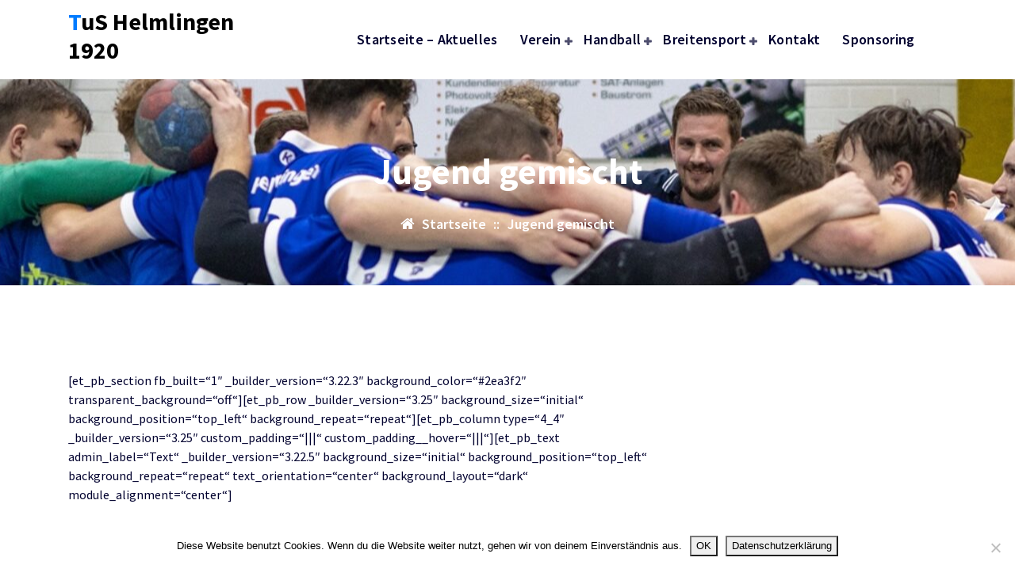

--- FILE ---
content_type: text/html; charset=UTF-8
request_url: https://tus-helmlingen.org/?page_id=6272
body_size: 7805
content:
<!DOCTYPE html>
<html lang="de">
	<head>
		<meta charset="UTF-8">
		<meta name="viewport" content="width=device-width, initial-scale=1.0" >

		<link rel="profile" href="https://gmpg.org/xfn/11">

		<title>Jugend gemischt &#8211; TuS Helmlingen 1920</title>
<meta name='robots' content='max-image-preview:large' />
	<style>img:is([sizes="auto" i], [sizes^="auto," i]) { contain-intrinsic-size: 3000px 1500px }</style>
	<link rel="alternate" type="application/rss+xml" title="TuS Helmlingen 1920 &raquo; Feed" href="https://tus-helmlingen.org/?feed=rss2" />
<link rel="alternate" type="application/rss+xml" title="TuS Helmlingen 1920 &raquo; Kommentar-Feed" href="https://tus-helmlingen.org/?feed=comments-rss2" />
<script type="text/javascript">
/* <![CDATA[ */
window._wpemojiSettings = {"baseUrl":"https:\/\/s.w.org\/images\/core\/emoji\/16.0.1\/72x72\/","ext":".png","svgUrl":"https:\/\/s.w.org\/images\/core\/emoji\/16.0.1\/svg\/","svgExt":".svg","source":{"concatemoji":"https:\/\/tus-helmlingen.org\/wp-includes\/js\/wp-emoji-release.min.js?ver=6.8.3"}};
/*! This file is auto-generated */
!function(s,n){var o,i,e;function c(e){try{var t={supportTests:e,timestamp:(new Date).valueOf()};sessionStorage.setItem(o,JSON.stringify(t))}catch(e){}}function p(e,t,n){e.clearRect(0,0,e.canvas.width,e.canvas.height),e.fillText(t,0,0);var t=new Uint32Array(e.getImageData(0,0,e.canvas.width,e.canvas.height).data),a=(e.clearRect(0,0,e.canvas.width,e.canvas.height),e.fillText(n,0,0),new Uint32Array(e.getImageData(0,0,e.canvas.width,e.canvas.height).data));return t.every(function(e,t){return e===a[t]})}function u(e,t){e.clearRect(0,0,e.canvas.width,e.canvas.height),e.fillText(t,0,0);for(var n=e.getImageData(16,16,1,1),a=0;a<n.data.length;a++)if(0!==n.data[a])return!1;return!0}function f(e,t,n,a){switch(t){case"flag":return n(e,"\ud83c\udff3\ufe0f\u200d\u26a7\ufe0f","\ud83c\udff3\ufe0f\u200b\u26a7\ufe0f")?!1:!n(e,"\ud83c\udde8\ud83c\uddf6","\ud83c\udde8\u200b\ud83c\uddf6")&&!n(e,"\ud83c\udff4\udb40\udc67\udb40\udc62\udb40\udc65\udb40\udc6e\udb40\udc67\udb40\udc7f","\ud83c\udff4\u200b\udb40\udc67\u200b\udb40\udc62\u200b\udb40\udc65\u200b\udb40\udc6e\u200b\udb40\udc67\u200b\udb40\udc7f");case"emoji":return!a(e,"\ud83e\udedf")}return!1}function g(e,t,n,a){var r="undefined"!=typeof WorkerGlobalScope&&self instanceof WorkerGlobalScope?new OffscreenCanvas(300,150):s.createElement("canvas"),o=r.getContext("2d",{willReadFrequently:!0}),i=(o.textBaseline="top",o.font="600 32px Arial",{});return e.forEach(function(e){i[e]=t(o,e,n,a)}),i}function t(e){var t=s.createElement("script");t.src=e,t.defer=!0,s.head.appendChild(t)}"undefined"!=typeof Promise&&(o="wpEmojiSettingsSupports",i=["flag","emoji"],n.supports={everything:!0,everythingExceptFlag:!0},e=new Promise(function(e){s.addEventListener("DOMContentLoaded",e,{once:!0})}),new Promise(function(t){var n=function(){try{var e=JSON.parse(sessionStorage.getItem(o));if("object"==typeof e&&"number"==typeof e.timestamp&&(new Date).valueOf()<e.timestamp+604800&&"object"==typeof e.supportTests)return e.supportTests}catch(e){}return null}();if(!n){if("undefined"!=typeof Worker&&"undefined"!=typeof OffscreenCanvas&&"undefined"!=typeof URL&&URL.createObjectURL&&"undefined"!=typeof Blob)try{var e="postMessage("+g.toString()+"("+[JSON.stringify(i),f.toString(),p.toString(),u.toString()].join(",")+"));",a=new Blob([e],{type:"text/javascript"}),r=new Worker(URL.createObjectURL(a),{name:"wpTestEmojiSupports"});return void(r.onmessage=function(e){c(n=e.data),r.terminate(),t(n)})}catch(e){}c(n=g(i,f,p,u))}t(n)}).then(function(e){for(var t in e)n.supports[t]=e[t],n.supports.everything=n.supports.everything&&n.supports[t],"flag"!==t&&(n.supports.everythingExceptFlag=n.supports.everythingExceptFlag&&n.supports[t]);n.supports.everythingExceptFlag=n.supports.everythingExceptFlag&&!n.supports.flag,n.DOMReady=!1,n.readyCallback=function(){n.DOMReady=!0}}).then(function(){return e}).then(function(){var e;n.supports.everything||(n.readyCallback(),(e=n.source||{}).concatemoji?t(e.concatemoji):e.wpemoji&&e.twemoji&&(t(e.twemoji),t(e.wpemoji)))}))}((window,document),window._wpemojiSettings);
/* ]]> */
</script>
<style id='wp-emoji-styles-inline-css' type='text/css'>

	img.wp-smiley, img.emoji {
		display: inline !important;
		border: none !important;
		box-shadow: none !important;
		height: 1em !important;
		width: 1em !important;
		margin: 0 0.07em !important;
		vertical-align: -0.1em !important;
		background: none !important;
		padding: 0 !important;
	}
</style>
<link rel='stylesheet' id='wp-block-library-css' href='https://tus-helmlingen.org/wp-includes/css/dist/block-library/style.min.css?ver=6.8.3' type='text/css' media='all' />
<style id='classic-theme-styles-inline-css' type='text/css'>
/*! This file is auto-generated */
.wp-block-button__link{color:#fff;background-color:#32373c;border-radius:9999px;box-shadow:none;text-decoration:none;padding:calc(.667em + 2px) calc(1.333em + 2px);font-size:1.125em}.wp-block-file__button{background:#32373c;color:#fff;text-decoration:none}
</style>
<link rel='stylesheet' id='twentig-blocks-css' href='https://tus-helmlingen.org/wp-content/plugins/twentig/dist/style-index.css?ver=0078103f825eb552f6f7' type='text/css' media='all' />
<style id='twentig-blocks-inline-css' type='text/css'>
@media (width < 768px) { .tw-sm-hidden { display: none !important; }}@media (768px <= width < 1024px) { .tw-md-hidden { display: none !important; }}@media (width >= 1024px) { .tw-lg-hidden { display: none !important; }}
.tw-mt-0{margin-top:0px!important;}.tw-mb-0{margin-bottom:0px!important;}.tw-mt-1{margin-top:5px!important;}.tw-mb-1{margin-bottom:5px!important;}.tw-mt-2{margin-top:10px!important;}.tw-mb-2{margin-bottom:10px!important;}.tw-mt-3{margin-top:15px!important;}.tw-mb-3{margin-bottom:15px!important;}.tw-mt-4{margin-top:20px!important;}.tw-mb-4{margin-bottom:20px!important;}.tw-mt-5{margin-top:30px!important;}.tw-mb-5{margin-bottom:30px!important;}.tw-mt-6{margin-top:40px!important;}.tw-mb-6{margin-bottom:40px!important;}.tw-mt-7{margin-top:50px!important;}.tw-mb-7{margin-bottom:50px!important;}.tw-mt-8{margin-top:60px!important;}.tw-mb-8{margin-bottom:60px!important;}.tw-mt-9{margin-top:80px!important;}.tw-mb-9{margin-bottom:80px!important;}.tw-mt-10{margin-top:100px!important;}.tw-mb-10{margin-bottom:100px!important;}.tw-mt-auto{margin-top:auto!important;}.tw-mb-auto{margin-bottom:auto!important;}
</style>
<style id='global-styles-inline-css' type='text/css'>
:root{--wp--preset--aspect-ratio--square: 1;--wp--preset--aspect-ratio--4-3: 4/3;--wp--preset--aspect-ratio--3-4: 3/4;--wp--preset--aspect-ratio--3-2: 3/2;--wp--preset--aspect-ratio--2-3: 2/3;--wp--preset--aspect-ratio--16-9: 16/9;--wp--preset--aspect-ratio--9-16: 9/16;--wp--preset--color--black: #000000;--wp--preset--color--cyan-bluish-gray: #abb8c3;--wp--preset--color--white: #ffffff;--wp--preset--color--pale-pink: #f78da7;--wp--preset--color--vivid-red: #cf2e2e;--wp--preset--color--luminous-vivid-orange: #ff6900;--wp--preset--color--luminous-vivid-amber: #fcb900;--wp--preset--color--light-green-cyan: #7bdcb5;--wp--preset--color--vivid-green-cyan: #00d084;--wp--preset--color--pale-cyan-blue: #8ed1fc;--wp--preset--color--vivid-cyan-blue: #0693e3;--wp--preset--color--vivid-purple: #9b51e0;--wp--preset--gradient--vivid-cyan-blue-to-vivid-purple: linear-gradient(135deg,rgba(6,147,227,1) 0%,rgb(155,81,224) 100%);--wp--preset--gradient--light-green-cyan-to-vivid-green-cyan: linear-gradient(135deg,rgb(122,220,180) 0%,rgb(0,208,130) 100%);--wp--preset--gradient--luminous-vivid-amber-to-luminous-vivid-orange: linear-gradient(135deg,rgba(252,185,0,1) 0%,rgba(255,105,0,1) 100%);--wp--preset--gradient--luminous-vivid-orange-to-vivid-red: linear-gradient(135deg,rgba(255,105,0,1) 0%,rgb(207,46,46) 100%);--wp--preset--gradient--very-light-gray-to-cyan-bluish-gray: linear-gradient(135deg,rgb(238,238,238) 0%,rgb(169,184,195) 100%);--wp--preset--gradient--cool-to-warm-spectrum: linear-gradient(135deg,rgb(74,234,220) 0%,rgb(151,120,209) 20%,rgb(207,42,186) 40%,rgb(238,44,130) 60%,rgb(251,105,98) 80%,rgb(254,248,76) 100%);--wp--preset--gradient--blush-light-purple: linear-gradient(135deg,rgb(255,206,236) 0%,rgb(152,150,240) 100%);--wp--preset--gradient--blush-bordeaux: linear-gradient(135deg,rgb(254,205,165) 0%,rgb(254,45,45) 50%,rgb(107,0,62) 100%);--wp--preset--gradient--luminous-dusk: linear-gradient(135deg,rgb(255,203,112) 0%,rgb(199,81,192) 50%,rgb(65,88,208) 100%);--wp--preset--gradient--pale-ocean: linear-gradient(135deg,rgb(255,245,203) 0%,rgb(182,227,212) 50%,rgb(51,167,181) 100%);--wp--preset--gradient--electric-grass: linear-gradient(135deg,rgb(202,248,128) 0%,rgb(113,206,126) 100%);--wp--preset--gradient--midnight: linear-gradient(135deg,rgb(2,3,129) 0%,rgb(40,116,252) 100%);--wp--preset--font-size--small: 13px;--wp--preset--font-size--medium: 20px;--wp--preset--font-size--large: 36px;--wp--preset--font-size--x-large: 42px;--wp--preset--spacing--20: 0.44rem;--wp--preset--spacing--30: 0.67rem;--wp--preset--spacing--40: 1rem;--wp--preset--spacing--50: 1.5rem;--wp--preset--spacing--60: 2.25rem;--wp--preset--spacing--70: 3.38rem;--wp--preset--spacing--80: 5.06rem;--wp--preset--shadow--natural: 6px 6px 9px rgba(0, 0, 0, 0.2);--wp--preset--shadow--deep: 12px 12px 50px rgba(0, 0, 0, 0.4);--wp--preset--shadow--sharp: 6px 6px 0px rgba(0, 0, 0, 0.2);--wp--preset--shadow--outlined: 6px 6px 0px -3px rgba(255, 255, 255, 1), 6px 6px rgba(0, 0, 0, 1);--wp--preset--shadow--crisp: 6px 6px 0px rgba(0, 0, 0, 1);}:where(.is-layout-flex){gap: 0.5em;}:where(.is-layout-grid){gap: 0.5em;}body .is-layout-flex{display: flex;}.is-layout-flex{flex-wrap: wrap;align-items: center;}.is-layout-flex > :is(*, div){margin: 0;}body .is-layout-grid{display: grid;}.is-layout-grid > :is(*, div){margin: 0;}:where(.wp-block-columns.is-layout-flex){gap: var(--wp--style--columns-gap-default,2em);}:where(.wp-block-columns.is-layout-grid){gap: var(--wp--style--columns-gap-default,2em);}:where(.wp-block-post-template.is-layout-flex){gap: 1.25em;}:where(.wp-block-post-template.is-layout-grid){gap: 1.25em;}.has-black-color{color: var(--wp--preset--color--black) !important;}.has-cyan-bluish-gray-color{color: var(--wp--preset--color--cyan-bluish-gray) !important;}.has-white-color{color: var(--wp--preset--color--white) !important;}.has-pale-pink-color{color: var(--wp--preset--color--pale-pink) !important;}.has-vivid-red-color{color: var(--wp--preset--color--vivid-red) !important;}.has-luminous-vivid-orange-color{color: var(--wp--preset--color--luminous-vivid-orange) !important;}.has-luminous-vivid-amber-color{color: var(--wp--preset--color--luminous-vivid-amber) !important;}.has-light-green-cyan-color{color: var(--wp--preset--color--light-green-cyan) !important;}.has-vivid-green-cyan-color{color: var(--wp--preset--color--vivid-green-cyan) !important;}.has-pale-cyan-blue-color{color: var(--wp--preset--color--pale-cyan-blue) !important;}.has-vivid-cyan-blue-color{color: var(--wp--preset--color--vivid-cyan-blue) !important;}.has-vivid-purple-color{color: var(--wp--preset--color--vivid-purple) !important;}.has-black-background-color{background-color: var(--wp--preset--color--black) !important;}.has-cyan-bluish-gray-background-color{background-color: var(--wp--preset--color--cyan-bluish-gray) !important;}.has-white-background-color{background-color: var(--wp--preset--color--white) !important;}.has-pale-pink-background-color{background-color: var(--wp--preset--color--pale-pink) !important;}.has-vivid-red-background-color{background-color: var(--wp--preset--color--vivid-red) !important;}.has-luminous-vivid-orange-background-color{background-color: var(--wp--preset--color--luminous-vivid-orange) !important;}.has-luminous-vivid-amber-background-color{background-color: var(--wp--preset--color--luminous-vivid-amber) !important;}.has-light-green-cyan-background-color{background-color: var(--wp--preset--color--light-green-cyan) !important;}.has-vivid-green-cyan-background-color{background-color: var(--wp--preset--color--vivid-green-cyan) !important;}.has-pale-cyan-blue-background-color{background-color: var(--wp--preset--color--pale-cyan-blue) !important;}.has-vivid-cyan-blue-background-color{background-color: var(--wp--preset--color--vivid-cyan-blue) !important;}.has-vivid-purple-background-color{background-color: var(--wp--preset--color--vivid-purple) !important;}.has-black-border-color{border-color: var(--wp--preset--color--black) !important;}.has-cyan-bluish-gray-border-color{border-color: var(--wp--preset--color--cyan-bluish-gray) !important;}.has-white-border-color{border-color: var(--wp--preset--color--white) !important;}.has-pale-pink-border-color{border-color: var(--wp--preset--color--pale-pink) !important;}.has-vivid-red-border-color{border-color: var(--wp--preset--color--vivid-red) !important;}.has-luminous-vivid-orange-border-color{border-color: var(--wp--preset--color--luminous-vivid-orange) !important;}.has-luminous-vivid-amber-border-color{border-color: var(--wp--preset--color--luminous-vivid-amber) !important;}.has-light-green-cyan-border-color{border-color: var(--wp--preset--color--light-green-cyan) !important;}.has-vivid-green-cyan-border-color{border-color: var(--wp--preset--color--vivid-green-cyan) !important;}.has-pale-cyan-blue-border-color{border-color: var(--wp--preset--color--pale-cyan-blue) !important;}.has-vivid-cyan-blue-border-color{border-color: var(--wp--preset--color--vivid-cyan-blue) !important;}.has-vivid-purple-border-color{border-color: var(--wp--preset--color--vivid-purple) !important;}.has-vivid-cyan-blue-to-vivid-purple-gradient-background{background: var(--wp--preset--gradient--vivid-cyan-blue-to-vivid-purple) !important;}.has-light-green-cyan-to-vivid-green-cyan-gradient-background{background: var(--wp--preset--gradient--light-green-cyan-to-vivid-green-cyan) !important;}.has-luminous-vivid-amber-to-luminous-vivid-orange-gradient-background{background: var(--wp--preset--gradient--luminous-vivid-amber-to-luminous-vivid-orange) !important;}.has-luminous-vivid-orange-to-vivid-red-gradient-background{background: var(--wp--preset--gradient--luminous-vivid-orange-to-vivid-red) !important;}.has-very-light-gray-to-cyan-bluish-gray-gradient-background{background: var(--wp--preset--gradient--very-light-gray-to-cyan-bluish-gray) !important;}.has-cool-to-warm-spectrum-gradient-background{background: var(--wp--preset--gradient--cool-to-warm-spectrum) !important;}.has-blush-light-purple-gradient-background{background: var(--wp--preset--gradient--blush-light-purple) !important;}.has-blush-bordeaux-gradient-background{background: var(--wp--preset--gradient--blush-bordeaux) !important;}.has-luminous-dusk-gradient-background{background: var(--wp--preset--gradient--luminous-dusk) !important;}.has-pale-ocean-gradient-background{background: var(--wp--preset--gradient--pale-ocean) !important;}.has-electric-grass-gradient-background{background: var(--wp--preset--gradient--electric-grass) !important;}.has-midnight-gradient-background{background: var(--wp--preset--gradient--midnight) !important;}.has-small-font-size{font-size: var(--wp--preset--font-size--small) !important;}.has-medium-font-size{font-size: var(--wp--preset--font-size--medium) !important;}.has-large-font-size{font-size: var(--wp--preset--font-size--large) !important;}.has-x-large-font-size{font-size: var(--wp--preset--font-size--x-large) !important;}
:where(.wp-block-post-template.is-layout-flex){gap: 1.25em;}:where(.wp-block-post-template.is-layout-grid){gap: 1.25em;}
:where(.wp-block-columns.is-layout-flex){gap: 2em;}:where(.wp-block-columns.is-layout-grid){gap: 2em;}
:root :where(.wp-block-pullquote){font-size: 1.5em;line-height: 1.6;}
</style>
<link rel='stylesheet' id='cookie-notice-front-css' href='https://tus-helmlingen.org/wp-content/plugins/cookie-notice/css/front.min.css?ver=2.5.10' type='text/css' media='all' />
<link rel='stylesheet' id='osm-map-css-css' href='https://tus-helmlingen.org/wp-content/plugins/osm/css/osm_map.css?ver=6.8.3' type='text/css' media='all' />
<link rel='stylesheet' id='osm-ol3-css-css' href='https://tus-helmlingen.org/wp-content/plugins/osm/js/OL/7.1.0/ol.css?ver=6.8.3' type='text/css' media='all' />
<link rel='stylesheet' id='osm-ol3-ext-css-css' href='https://tus-helmlingen.org/wp-content/plugins/osm/css/osm_map_v3.css?ver=6.8.3' type='text/css' media='all' />
<link rel='stylesheet' id='bootstrap-min-css' href='https://tus-helmlingen.org/wp-content/themes/flixita/assets/css/bootstrap.min.css?ver=6.8.3' type='text/css' media='all' />
<link rel='stylesheet' id='owl-carousel-min-css' href='https://tus-helmlingen.org/wp-content/themes/flixita/assets/css/owl.carousel.min.css?ver=6.8.3' type='text/css' media='all' />
<link rel='stylesheet' id='font-awesome-css' href='https://tus-helmlingen.org/wp-content/themes/flixita/assets/css/fonts/font-awesome/css/font-awesome.min.css?ver=6.8.3' type='text/css' media='all' />
<link rel='stylesheet' id='animate-css' href='https://tus-helmlingen.org/wp-content/themes/flixita/assets/css/animate.min.css?ver=6.8.3' type='text/css' media='all' />
<link rel='stylesheet' id='flixita-main-css' href='https://tus-helmlingen.org/wp-content/themes/flixita/assets/css/main.css?ver=6.8.3' type='text/css' media='all' />
<link rel='stylesheet' id='flixita-media-query-css' href='https://tus-helmlingen.org/wp-content/themes/flixita/assets/css/responsive.css?ver=6.8.3' type='text/css' media='all' />
<link rel='stylesheet' id='flixita-fonts-css' href='https://tus-helmlingen.org/wp-content/fonts/d17f9f6c6cd7f5ce9680287941e6d090.css' type='text/css' media='all' />
<link rel='stylesheet' id='flixita-style-css' href='https://tus-helmlingen.org/wp-content/themes/arvila/style.css?ver=6.8.3' type='text/css' media='all' />
<style id='flixita-style-inline-css' type='text/css'>
.breadcrumb-area:after {
				background-color: #000000;
				opacity: -0.25;
			}
.logo img, .mobile-logo img {max-width: 150px;}

.main-slider {
					    background: rgba(0, 0, 0, 0.75);
				}
.flixita-call-action-section {
								background-image: url(https://tus-helmlingen.org/wp-content/plugins/daddy-plus//inc/flixita/images/call-action-bg.png);
							}
.flixita-features-section {
								 background: url(https://tus-helmlingen.org/wp-content/plugins/daddy-plus//inc/flixita/images/features.jpg) no-repeat fixed center center / cover rgb(0 0 0 / 0.7);
								 background-blend-mode: multiply;
							}

</style>
<style id='block-visibility-screen-size-styles-inline-css' type='text/css'>
/* Large screens (desktops, 992px and up) */
@media ( min-width: 992px ) {
	.block-visibility-hide-large-screen {
		display: none !important;
	}
}

/* Medium screens (tablets, between 768px and 992px) */
@media ( min-width: 768px ) and ( max-width: 991.98px ) {
	.block-visibility-hide-medium-screen {
		display: none !important;
	}
}

/* Small screens (mobile devices, less than 768px) */
@media ( max-width: 767.98px ) {
	.block-visibility-hide-small-screen {
		display: none !important;
	}
}
</style>
<script type="text/javascript" id="cookie-notice-front-js-before">
/* <![CDATA[ */
var cnArgs = {"ajaxUrl":"https:\/\/tus-helmlingen.org\/wp-admin\/admin-ajax.php","nonce":"6b323c4249","hideEffect":"fade","position":"bottom","onScroll":false,"onScrollOffset":100,"onClick":false,"cookieName":"cookie_notice_accepted","cookieTime":2592000,"cookieTimeRejected":2592000,"globalCookie":false,"redirection":false,"cache":false,"revokeCookies":false,"revokeCookiesOpt":"automatic"};
/* ]]> */
</script>
<script type="text/javascript" src="https://tus-helmlingen.org/wp-content/plugins/cookie-notice/js/front.min.js?ver=2.5.10" id="cookie-notice-front-js"></script>
<script type="text/javascript" src="https://tus-helmlingen.org/wp-includes/js/jquery/jquery.min.js?ver=3.7.1" id="jquery-core-js"></script>
<script type="text/javascript" src="https://tus-helmlingen.org/wp-includes/js/jquery/jquery-migrate.min.js?ver=3.4.1" id="jquery-migrate-js"></script>
<script type="text/javascript" src="https://tus-helmlingen.org/wp-content/plugins/osm/js/OL/2.13.1/OpenLayers.js?ver=6.8.3" id="osm-ol-library-js"></script>
<script type="text/javascript" src="https://tus-helmlingen.org/wp-content/plugins/osm/js/OSM/openlayers/OpenStreetMap.js?ver=6.8.3" id="osm-osm-library-js"></script>
<script type="text/javascript" src="https://tus-helmlingen.org/wp-content/plugins/osm/js/OSeaM/harbours.js?ver=6.8.3" id="osm-harbours-library-js"></script>
<script type="text/javascript" src="https://tus-helmlingen.org/wp-content/plugins/osm/js/OSeaM/map_utils.js?ver=6.8.3" id="osm-map-utils-library-js"></script>
<script type="text/javascript" src="https://tus-helmlingen.org/wp-content/plugins/osm/js/OSeaM/utilities.js?ver=6.8.3" id="osm-utilities-library-js"></script>
<script type="text/javascript" src="https://tus-helmlingen.org/wp-content/plugins/osm/js/osm-plugin-lib.js?ver=6.8.3" id="OsmScript-js"></script>
<script type="text/javascript" src="https://tus-helmlingen.org/wp-content/plugins/osm/js/polyfill/v2/polyfill.min.js?features=requestAnimationFrame%2CElement.prototype.classList%2CURL&amp;ver=6.8.3" id="osm-polyfill-js"></script>
<script type="text/javascript" src="https://tus-helmlingen.org/wp-content/plugins/osm/js/OL/7.1.0/ol.js?ver=6.8.3" id="osm-ol3-library-js"></script>
<script type="text/javascript" src="https://tus-helmlingen.org/wp-content/plugins/osm/js/osm-v3-plugin-lib.js?ver=6.8.3" id="osm-ol3-ext-library-js"></script>
<script type="text/javascript" src="https://tus-helmlingen.org/wp-content/plugins/osm/js/osm-metabox-events.js?ver=6.8.3" id="osm-ol3-metabox-events-js"></script>
<script type="text/javascript" src="https://tus-helmlingen.org/wp-content/plugins/osm/js/osm-startup-lib.js?ver=6.8.3" id="osm-map-startup-js"></script>
<script type="text/javascript" src="https://tus-helmlingen.org/wp-content/themes/flixita/assets/js/wow.min.js?ver=6.8.3" id="wow-min-js"></script>
<link rel="https://api.w.org/" href="https://tus-helmlingen.org/index.php?rest_route=/" /><link rel="alternate" title="JSON" type="application/json" href="https://tus-helmlingen.org/index.php?rest_route=/wp/v2/pages/6272" /><link rel="EditURI" type="application/rsd+xml" title="RSD" href="https://tus-helmlingen.org/xmlrpc.php?rsd" />
<meta name="generator" content="WordPress 6.8.3" />
<link rel="canonical" href="https://tus-helmlingen.org/?page_id=6272" />
<link rel='shortlink' href='https://tus-helmlingen.org/?p=6272' />
<link rel="alternate" title="oEmbed (JSON)" type="application/json+oembed" href="https://tus-helmlingen.org/index.php?rest_route=%2Foembed%2F1.0%2Fembed&#038;url=https%3A%2F%2Ftus-helmlingen.org%2F%3Fpage_id%3D6272" />
<link rel="alternate" title="oEmbed (XML)" type="text/xml+oembed" href="https://tus-helmlingen.org/index.php?rest_route=%2Foembed%2F1.0%2Fembed&#038;url=https%3A%2F%2Ftus-helmlingen.org%2F%3Fpage_id%3D6272&#038;format=xml" />
<script type="text/javascript"> 

/**  all layers have to be in this global array - in further process each map will have something like vectorM[map_ol3js_n][layer_n] */
var vectorM = [[]];


/** put translations from PHP/mo to JavaScript */
var translations = [];

/** global GET-Parameters */
var HTTP_GET_VARS = [];

</script><!-- OSM plugin V6.1.9: did not add geo meta tags. --> 
<noscript><style>.tw-block-animation{opacity:1;transform:none;clip-path:none;}</style></noscript>
	<style type="text/css">
					h4.site-title,
			p.site-description {
				color: #000;
			}
			</style>
	<link rel="icon" href="https://tus-helmlingen.org/wp-content/uploads/2019/09/cropped-cropped-cropped-TuS_Helmlingen-1-32x32.png" sizes="32x32" />
<link rel="icon" href="https://tus-helmlingen.org/wp-content/uploads/2019/09/cropped-cropped-cropped-TuS_Helmlingen-1-192x192.png" sizes="192x192" />
<link rel="apple-touch-icon" href="https://tus-helmlingen.org/wp-content/uploads/2019/09/cropped-cropped-cropped-TuS_Helmlingen-1-180x180.png" />
<meta name="msapplication-TileImage" content="https://tus-helmlingen.org/wp-content/uploads/2019/09/cropped-cropped-cropped-TuS_Helmlingen-1-270x270.png" />
	</head>
	
<body class="wp-singular page-template-default page page-id-6272 page-parent wp-theme-flixita wp-child-theme-arvila btn-style-two arvila-theme cookies-not-set group-blog" >
<a class="screen-reader-text skip-link" href="#content">Zum Inhalt springen</a>
<header id="main-header" class="main-header">
		<div class="navigation-wrapper">
		<div class="main-navigation-area d-none d-lg-block">
			<div class="main-navigation is-sticky-on ">
				<div class="container">
					<div class="row">
						<div class="col-3 my-auto">
							<div class="logo">
							  	<a href="https://tus-helmlingen.org/">
		<h4 class="site-title">
			TuS Helmlingen 1920		</h4>
	</a>	
							</div>
						</div>
						<div class="col-9 my-auto">
							<nav class="navbar-area">
								<div class="main-navbar">
								   <ul id="menu-hauptmenue" class="main-menu"><li id="menu-item-4262" class="menu-item menu-item-type-post_type menu-item-object-page menu-item-home menu-item-4262"><a class="nav-link" title="Startseite – Aktuelles" href="https://tus-helmlingen.org/" class="nav-link">Startseite – Aktuelles</a></li>
<li id="menu-item-4548" class="menu-item menu-item-type-post_type menu-item-object-page menu-item-has-children menu-item-4548 dropdown"><a class="nav-link" title="Verein" href="https://tus-helmlingen.org/?page_id=3604" class="nav-link">Verein </a>
<span class='mobile-collapsed d-lg-none'><button type='button' class='fa fa-chevron-right' aria-label='Mobile Collapsed'></button></span><ul class="dropdown-menu" role="menu">
	<li id="menu-item-4549" class="menu-item menu-item-type-post_type menu-item-object-page menu-item-4549"><a class="dropdown-item" title="Verwaltung" href="https://tus-helmlingen.org/?page_id=3854" class="dropdown-item">Verwaltung</a></li>
	<li id="menu-item-5159" class="menu-item menu-item-type-post_type menu-item-object-page menu-item-5159"><a class="dropdown-item" title="TuS Kollektion" href="https://tus-helmlingen.org/?page_id=5114" class="dropdown-item">TuS Kollektion</a></li>
	<li id="menu-item-4624" class="menu-item menu-item-type-post_type menu-item-object-page menu-item-4624"><a class="dropdown-item" title="Anfahrt" href="https://tus-helmlingen.org/?page_id=4608" class="dropdown-item">Anfahrt</a></li>
	<li id="menu-item-4710" class="menu-item menu-item-type-post_type menu-item-object-page menu-item-4710"><a class="dropdown-item" title="Downloads" href="https://tus-helmlingen.org/?page_id=4705" class="dropdown-item">Downloads</a></li>
</ul>
</li>
<li id="menu-item-4478" class="menu-item menu-item-type-post_type menu-item-object-page menu-item-has-children menu-item-4478 dropdown"><a class="nav-link" title="Handball" href="https://tus-helmlingen.org/?page_id=3614" class="nav-link">Handball </a>
<span class='mobile-collapsed d-lg-none'><button type='button' class='fa fa-chevron-right' aria-label='Mobile Collapsed'></button></span><ul class="dropdown-menu" role="menu">
	<li id="menu-item-4484" class="menu-item menu-item-type-post_type menu-item-object-page menu-item-4484"><a class="dropdown-item" title="TuS 1" href="https://tus-helmlingen.org/?page_id=3620" class="dropdown-item">TuS 1</a></li>
	<li id="menu-item-4483" class="menu-item menu-item-type-post_type menu-item-object-page menu-item-4483"><a class="dropdown-item" title="TuS 2" href="https://tus-helmlingen.org/?page_id=3622" class="dropdown-item">TuS 2</a></li>
	<li id="menu-item-4482" class="menu-item menu-item-type-post_type menu-item-object-page menu-item-4482"><a class="dropdown-item" title="TuS 3" href="https://tus-helmlingen.org/?page_id=3624" class="dropdown-item">TuS 3</a></li>
	<li id="menu-item-4481" class="menu-item menu-item-type-post_type menu-item-object-page menu-item-4481"><a class="dropdown-item" title="Frauen 1" href="https://tus-helmlingen.org/?page_id=3626" class="dropdown-item">Frauen 1</a></li>
	<li id="menu-item-4480" class="menu-item menu-item-type-post_type menu-item-object-page menu-item-4480"><a class="dropdown-item" title="Frauen 2" href="https://tus-helmlingen.org/?page_id=4141" class="dropdown-item">Frauen 2</a></li>
	<li id="menu-item-7143" class="menu-item menu-item-type-post_type menu-item-object-page menu-item-7143"><a class="dropdown-item" title="B-Jugend m" href="https://tus-helmlingen.org/?page_id=7139" class="dropdown-item">B-Jugend m</a></li>
	<li id="menu-item-7131" class="menu-item menu-item-type-post_type menu-item-object-page menu-item-7131"><a class="dropdown-item" title="C-Jugend m" href="https://tus-helmlingen.org/?page_id=3841" class="dropdown-item">C-Jugend m</a></li>
	<li id="menu-item-7262" class="menu-item menu-item-type-post_type menu-item-object-page menu-item-7262"><a class="dropdown-item" title="D-Jugend gem" href="https://tus-helmlingen.org/?page_id=3843" class="dropdown-item">D-Jugend gem</a></li>
	<li id="menu-item-6317" class="menu-item menu-item-type-post_type menu-item-object-page menu-item-6317"><a class="dropdown-item" title="Schiedsrichter" href="https://tus-helmlingen.org/?page_id=3630" class="dropdown-item">Schiedsrichter</a></li>
</ul>
</li>
<li id="menu-item-6313" class="menu-item menu-item-type-post_type menu-item-object-page menu-item-has-children menu-item-6313 dropdown"><a class="nav-link" title="Breitensport" href="https://tus-helmlingen.org/?page_id=3632" class="nav-link">Breitensport </a>
<span class='mobile-collapsed d-lg-none'><button type='button' class='fa fa-chevron-right' aria-label='Mobile Collapsed'></button></span><ul class="dropdown-menu" role="menu">
	<li id="menu-item-6314" class="menu-item menu-item-type-post_type menu-item-object-page menu-item-6314"><a class="dropdown-item" title="Gymnastik" href="https://tus-helmlingen.org/?page_id=3634" class="dropdown-item">Gymnastik</a></li>
	<li id="menu-item-6315" class="menu-item menu-item-type-post_type menu-item-object-page menu-item-6315"><a class="dropdown-item" title="Jedermänner" href="https://tus-helmlingen.org/?page_id=3636" class="dropdown-item">Jedermänner</a></li>
	<li id="menu-item-6316" class="menu-item menu-item-type-post_type menu-item-object-page menu-item-6316"><a class="dropdown-item" title="Tischtennis" href="https://tus-helmlingen.org/?page_id=3638" class="dropdown-item">Tischtennis</a></li>
</ul>
</li>
<li id="menu-item-4704" class="menu-item menu-item-type-post_type menu-item-object-page menu-item-4704"><a class="nav-link" title="Kontakt" href="https://tus-helmlingen.org/?page_id=4026" class="nav-link">Kontakt</a></li>
<li id="menu-item-6684" class="menu-item menu-item-type-post_type menu-item-object-page menu-item-6684"><a class="nav-link" title="Sponsoring" href="https://tus-helmlingen.org/?page_id=6681" class="nav-link">Sponsoring</a></li>
</ul>                           
								</div>
								<div class="main-menu-right">
									<ul class="menu-right-list">
																														
																				
									</ul>                            
								</div>
							</nav>
						</div>
					</div>
				</div>
			</div>
		</div>
		<div class="main-mobile-nav is-sticky-on"> 
			<div class="container">
				<div class="row">
					<div class="col-12">
						<div class="main-mobile-menu">
							<div class="mobile-logo">
								<div class="logo">
								   	<a href="https://tus-helmlingen.org/">
		<h4 class="site-title">
			TuS Helmlingen 1920		</h4>
	</a>	
								</div>
							</div>
							<div class="menu-collapse-wrap">
								<div class="hamburger-menu">
									<button type="button" class="menu-collapsed" aria-label="Menü reduzieren">
										<div class="top-bun"></div>
										<div class="meat"></div>
										<div class="bottom-bun"></div>
									</button>
								</div>
							</div>
							<div class="main-mobile-wrapper">
								<div id="mobile-menu-build" class="main-mobile-build">
									<button type="button" class="header-close-menu close-style" aria-label="Header-Menü schließen"></button>
								</div>
							</div>
						</div>
					</div>
				</div>
			</div>        
		</div>
	</div>
</header>
<div id="content" class="flixita-theme-data">
	<section id="breadcrumb-section" class="breadcrumb-area breadcrumb-center" style="background: url(https://tus-helmlingen.org/wp-content/uploads/2025/03/cropped-08_2024-11-03_TuS1-Meissenheim1_260_srgb-1.jpeg) center center scroll;">
	<div class="container">
		<div class="row">
			<div class="col-12">
				<div class="breadcrumb-content">
					<div class="breadcrumb-heading">
						<h1>
							Jugend gemischt						</h1>
					</div>
					<ol class="breadcrumb-list">
						<li><a href="https://tus-helmlingen.org/"><i class="fa fa-home"></i></a></li>
						<li>
							Startseite<li><a href="https://tus-helmlingen.org"></a> &nbsp::&nbsp<li class="active">Jugend gemischt</li></li>						</li>
					</ol>
				</div>                    
			</div>
		</div>
	</div>
</section>
	<section id="flixita-page" class="Flixita-page st-py-default">
	<div class="container">
		<div class="row gy-lg-0 gy-5 wow fadeInUp">
								
					<div class="col-lg-8">	
						
				<p>[et_pb_section fb_built=&#8220;1&#8243; _builder_version=&#8220;3.22.3&#8243; background_color=&#8220;#2ea3f2&#8243; transparent_background=&#8220;off&#8220;][et_pb_row _builder_version=&#8220;3.25&#8243; background_size=&#8220;initial&#8220; background_position=&#8220;top_left&#8220; background_repeat=&#8220;repeat&#8220;][et_pb_column type=&#8220;4_4&#8243; _builder_version=&#8220;3.25&#8243; custom_padding=&#8220;|||&#8220; custom_padding__hover=&#8220;|||&#8220;][et_pb_text admin_label=&#8220;Text&#8220; _builder_version=&#8220;3.22.5&#8243; background_size=&#8220;initial&#8220; background_position=&#8220;top_left&#8220; background_repeat=&#8220;repeat&#8220; text_orientation=&#8220;center&#8220; background_layout=&#8220;dark&#8220; module_alignment=&#8220;center&#8220;]</p>
<h2><strong>JUGEND</strong> männlich | Aktuelles</h2>
<p>[/et_pb_text][/et_pb_column][/et_pb_row][/et_pb_section][et_pb_section fb_built=&#8220;1&#8243; _builder_version=&#8220;3.22.3&#8243;][et_pb_row column_structure=&#8220;2_3,1_3&#8243; _builder_version=&#8220;3.25&#8243; background_size=&#8220;initial&#8220; background_position=&#8220;top_left&#8220; background_repeat=&#8220;repeat&#8220;][et_pb_column type=&#8220;2_3&#8243; _builder_version=&#8220;3.25&#8243; custom_padding=&#8220;|||&#8220; custom_padding__hover=&#8220;|||&#8220;][et_pb_blog posts_number=&#8220;5&#8243; include_categories=&#8220;9&#8243; show_more=&#8220;on&#8220; admin_label=&#8220;Blog&#8220; _builder_version=&#8220;3.26.6&#8243;][/et_pb_blog][/et_pb_column][et_pb_column type=&#8220;1_3&#8243; _builder_version=&#8220;3.25&#8243; custom_padding=&#8220;|||&#8220; custom_padding__hover=&#8220;|||&#8220;][et_pb_sidebar area=&#8220;sidebar-1&#8243; admin_label=&#8220;Seitenleiste&#8220; _builder_version=&#8220;3.0.74&#8243;][/et_pb_sidebar][/et_pb_column][/et_pb_row][/et_pb_section]</p>
			</div>
					</div>
	</div>
</section>
</div>	
<footer id="footer-section" class="footer-section main-footer">
	 	 	
<div class="footer-main st-pt-default">
	<div class="container">
		<div class="row row-cols-1 row-cols-lg-4 row-cols-md-2 g-5">
						
						
						
					</div>
	</div>
</div>	 <div class="footer-copyright">
	<div class="container">
		<div class="row align-items-center gy-lg-0 gy-4">
			<div class="col-lg-12 col-md-12 col-12 text-center">
				                  
	<div class="copyright-text">
		Copyright © 2026 TuS Helmlingen.	</div>
 
			</div>	
		</div>
	</div>
</div>       
</footer>
<button type="button" class="scrollingUp scrolling-btn" aria-label="scrollingUp"><i class="fa fa-angle-up"></i><svg height="46" width="46"> <circle cx="23" cy="23" r="22" /></svg></button>
<script type="text/javascript" src="https://tus-helmlingen.org/wp-content/themes/flixita/assets/js/bootstrap.min.js?ver=6.8.3" id="bootstrap-js"></script>
<script type="text/javascript" src="https://tus-helmlingen.org/wp-content/themes/flixita/assets/js/owl.carousel.min.js?ver=6.8.3" id="owl-carousel-js"></script>
<script type="text/javascript" src="https://tus-helmlingen.org/wp-content/themes/flixita/assets/js/custom.js?ver=6.8.3" id="flixita-custom-js-js"></script>

		<!-- Cookie Notice plugin v2.5.10 by Hu-manity.co https://hu-manity.co/ -->
		<div id="cookie-notice" role="dialog" class="cookie-notice-hidden cookie-revoke-hidden cn-position-bottom" aria-label="Cookie Notice" style="background-color: rgba(255,255,255,1);"><div class="cookie-notice-container" style="color: #000000"><span id="cn-notice-text" class="cn-text-container">Diese Website benutzt Cookies. Wenn du die Website weiter nutzt, gehen wir von deinem Einverständnis aus.</span><span id="cn-notice-buttons" class="cn-buttons-container"><button id="cn-accept-cookie" data-cookie-set="accept" class="cn-set-cookie cn-button cn-button-custom button" aria-label="OK">OK</button><button data-link-url="https://tus-helmlingen.org/?page_id=3676" data-link-target="_blank" id="cn-more-info" class="cn-more-info cn-button cn-button-custom button" aria-label="Datenschutzerklärung">Datenschutzerklärung</button></span><button type="button" id="cn-close-notice" data-cookie-set="accept" class="cn-close-icon" aria-label="Nein"></button></div>
			
		</div>
		<!-- / Cookie Notice plugin --></body>
</html>


--- FILE ---
content_type: text/css
request_url: https://tus-helmlingen.org/wp-content/themes/arvila/style.css?ver=6.8.3
body_size: 3804
content:
/*
Theme Name: Arvila
Author: Themes Daddy
Author URI: https://themesdaddy.com/
Theme URI: https://themesdaddy.com/themes/arvila-free/
Description: Lightning Fast Speed & Responsive Theme. Arvila is a responsive and fully customizable theme to create any kind of websites. The advanced admin panel will enable you to customize it without any technical knowledge. This theme is lightweight, it will enable you to create almost any type of website such a blog, portfolio, acting and shooting industry, total trendy news, newspaper, mega magazine, fashion, dark themes, petcare, animals wildlife, wooden architecture, plumbing contractor, painting estate, interior design, rooms furniture, home decoration, green floral nature, construction, corporate, multiple agency, business promotion, dark variation, industries, Beauty & spa salons, photography, gym, fitness, health, medical, startups, business agencies, law firms, travel, NGO, charity, yoga, kids education, training institute, university portal, restaurant, meta shop, quick magazines, mutual fund, finance, accounting, consulting ,travel agency website. Theme is fully compatible with popular WordPress plugins like Elementor Page Builder, Slider, Carousal, Beaver Builder, Brizy, Visual Composer, Divi, SiteOrigin, Gutenberg, Block-Enabled, WooCommerce, WPML, Yoast SEO, Shortcode, Jetpack, Contact Form 7, Mailchimp for WordPress, bbPress, Demo Importer, WPForms and more. Your WordPress website will never be let down with this theme. View the demo of Arvila Pro https://demo.themesdaddy.com/arvila-pro/ 
Tags: one-column, two-columns, right-sidebar, flexible-header, custom-background, custom-header, custom-menu, editor-style, featured-images, footer-widgets, post-formats, theme-options, threaded-comments, rtl-language-support, translation-ready, full-width-template, custom-logo, blog, e-commerce, portfolio
Version: 1.0.87
Tested up to: 6.8
Requires PHP: 5.4
License URI: http://www.gnu.org/licenses/gpl-2.0.html
License: GNU General Public License v2 or later
Text Domain: arvila
Slug: arvila
Template: flixita
*/


:root {
    --bs-primary: #007bff;
    --bs-primary-dark:#004c9e;
    --bs-primary-light: #007bff8c;
    --bs-primary-shadow:rgb(0 123 255 / 0.5);
    --bs-secondary:#01012f;
    --bs-secondary-dark: #000000; 
}

.arvila-theme .main-navbar .main-menu > li.active.dropdown > a:before {
    color: var(--bs-white);
    opacity: 1;
    margin-right: 2px;
}

.arvila-theme .btn {
    border-radius: 0;
}


.arvila-theme .above-header:before,
.arvila-theme .above-header:after,
.arvila-theme .main-navbar .main-menu > li.dropdown:hover > a:before,
.arvila-theme .main-navbar .main-menu > li.dropdown:focus > a:before{
	display:none;
}


.arvila-theme .main-navbar .main-menu > li.menu-item > a:after {
    background: var(--bs-white) none repeat scroll 0 0;
    content: "";
    height: 100%;
    left: 0;
    opacity: .1;
    -moz-opacity: 0.1;
    -khtml-opacity: 0.1;
    -webkit-opacity: 0.1;
    position: absolute;
    top: 0;
    width: 0;
    transition: .5s ease-in-out;
}

.arvila-theme .main-navbar .main-menu > li:hover > a,
.arvila-theme .main-navbar .main-menu > li > a:focus,
.arvila-theme .main-navbar .main-menu > li.active > a  {
    background: var(--bs-primary);
	color: var(--bs-white);
}

.arvila-theme .main-navbar .main-menu > li:hover > a:after,
.arvila-theme .main-navbar .main-menu > li:focus > a:after,
.arvila-theme .main-navbar .main-menu > li.active > a:after {
    width: 100%;
}

.arvila-theme .main-navigation {
    min-height: 90px;
}

@media (min-width: 992px){
	.arvila-theme .above-header .contact-corn,
	.arvila-theme .above-header .widget_social_widget li a	{
		background: var(--bs-primary);
		color: var(--bs-white);
	}
}


.arvila-theme .main-content h4 {
    margin-bottom: 1rem;
    position: relative;
    color: var(--bs-white);
    font-weight: 600;
    font-size: 18px;
    padding: 9px 20px;
    background-color: var(--bs-secondary);
    display: inline-block;
    border-width: 3px  0;
    border-style: solid;
    border-color: var(--bs-primary);
	border-radius: 0;
}

.arvila-theme .main-content h4:before{
	display:none;
}

.arvila-theme .info-section-2 {
    margin-top: -3.55rem !important;
}

@media (max-width: 767px){
	.arvila-theme .info-section-2 {
		margin-top: 2rem !important;
	}
	.arvila-theme .info-section-2 .widget.widget-contact {
		margin-bottom: 2rem;
	}
}

.arvila-theme .info-section-2 .contact-area {
    position: relative;
    border: none;
}

.arvila-theme .info-section-2 .contact-area:before {
    content: '';
    position: absolute;
    height: 42%;
    bottom: 0;
    left: 0;
    right: 0;
    background: linear-gradient(to top,var(--bs-primary) 40%,transparent);
    filter: progid:DXImageTransform.Microsoft.gradient(startColorStr='var(--bs-primary) 40%',endColorStr='rgba(0, 0, 0, 0)');
    z-index: 0;
}


.arvila-theme .info-section-2 .contact-area img {
    height: auto;
    max-width: 100%;
    border: none;
    box-shadow: none;
    display: block!important;
	min-height: 210px;
    object-fit: cover;
}
.arvila-theme .feature-box-inner {
    width: 80%;
    height: 60px;
    background-color: #fff;
    box-shadow: 10px 10px 60px 0px rgba(0,0,0,0.1);
    display: flex;
    align-items: center;
    justify-content: space-evenly;
    bottom: -32px;
    position: absolute;
    left: 50%;
    transform: translate(-50%);
    opacity: 1;
    transition: all 0.4s ease-out 0s;
    padding-right: 1.5rem!important;
    padding-left: 1.5rem!important;
    z-index: 1;
    border-bottom: 4px solid var(--bs-primary);
}

.arvila-theme .feature-box-inner .feature-box-title {
    margin-bottom: 0;
    font-weight: 600;
}

.arvila-theme .info-section-2 .widget.widget-contact {
    position: relative;
}

.arvila-theme .feature-box-inner i{
    font-size: 30px;
    color:var(--bs-primary);
}
.arvila-theme .contact-area:hover .feature-box-inner {
    opacity: 0;
    transition: all 0.4s ease-out 0s;
}
.arvila-theme .contact-area:hover .info-box-body{
    opacity: 1;
    transition: all 0.4s ease-out 0s;
    bottom: -80px;
	z-index: 1;
}
.arvila-theme .contact-area .info-box-body {
    background-color: var(--bs-secondary);
    width: 80%;
    bottom: -220px;
    position: absolute;
    left: 50%;
    transform: translate(-50%);
    opacity: 0;
    transition: all 0.4s ease-out 0s;
    padding: 0!important;
    z-index: 0;
}
.arvila-theme .info-box-body .p-4 {
    padding: 1.5rem!important;
}
.arvila-theme .info-box-body .info-inner {
    display: flex;
    flex-wrap: nowrap;
    align-items: center;
    margin-bottom: 20px;
    border-bottom: 1px solid;
    border-color: rgba(255,255,255,0.2) !important;
    padding-bottom: 1rem!important;
}
.arvila-theme .info-box-body .info-inner i{
    font-size: 35px;
    color:var(--bs-primary);
}

.arvila-theme .info-box-body .info-inner h4{
    font-weight: 600;
    color: var(--bs-white);
    letter-spacing: -0.02em;
    margin-left: 1rem;
    margin-bottom: 0;
    font-size: 28px;
}

.arvila-theme .info-box-body .info-inner h4 a{
	text-decoration: none;
}

.arvila-theme .info-box-body .text-white{
    color:var(--bs-white);
}
.arvila-theme .info-button-card {
    background-color: var(--bs-primary) !important;
    text-align: center!important;
    border: 0!important;
    padding: 0.5rem 1rem;
    color: var(--bs-white);
}
.arvila-theme .info-button-card a{
    color: var(--bs-white);
	font-size: 18px;
	text-decoration: none;
}


.arvila-theme .info-button-card i {
    vertical-align: middle;
}

.arvila-theme .service-section {
    padding: 8.75rem 0;
}

.arvila-theme .service-content {
    padding: 30px;
	z-index: 2;
    position: relative;
}

.arvila-theme .service-icon-img-wrap {
    width: 70px;
    height: 70px;
    line-height: 70px;
    background-color: #F2F2F8;
    text-align: center;
    margin-bottom: 15px;
    margin:0px;
    box-shadow: none;
    border-radius:50px;
	margin-left: auto;
    margin-right: auto;
	position: relative;
    
}
.arvila-theme .service-inner h3.service-title {
    font-size: 22px;
    margin: 15px 0px !important;
}

.arvila-theme .service-excerpt p {
    padding-top: 10px;
	position: relative;
}
.arvila-theme .service-icon-img-wrap:after{
    border: 4px dashed var(--bs-white);
}

.arvila-theme .service-section .service-box {
    position: relative;
}

.arvila-theme .service-section .service-img {
    position: absolute;
    content: "";
    right: 0;
    bottom: 0;
    width: 80px;
    height: 80px;
    transition: .5s;
    opacity: 0;
    z-index: -1;
}

.arvila-theme .service-section .service-img img {
    height: 100%;
    width: 100%;
    object-fit: cover;
}

.arvila-theme .service-section .service-inner:hover .service-img {
    width: 100%;
    height: 100%;
    opacity: 1;
    z-index: 0;
}

.arvila-theme .service-inner:hover .service-title a, 
.arvila-theme .service-inner:hover .service-excerpt p, 
.arvila-theme .service-inner:hover .post-more a {
    color: var(--bs-white);
}


.arvila-theme .service-section .service-inner {
    position: relative;
}

.arvila-theme .service-inner::before {
    content: '';
    position: absolute;
    height: 42%;
    bottom: 0;
    left: 0;
    right: 0;
    background: #000;
    z-index: 99;
    -webkit-transition: all 0.3s cubic-bezier(0.645, 0.045, 0.355, 1);
    transition: all 0.3s cubic-bezier(0.645, 0.045, 0.355, 1);
    opacity: 0;
}

.arvila-theme .service-section .service-inner:hover:before {
    width: 100%;
    height: 100%;
    opacity: 0.7;
    z-index: 1;
}

.btn-style-two .btn.btn-primary {
    border: none;
	transition: 0s;
	border-radius:0;
}

.btn-style-two .btn:hover,
.btn-style-two .btn:focus {
    color: #fff;
}

.btn-style-two .btn:before {
    content: "";
    position: absolute;
    top: 0;
    left: 0;
    bottom: 0;
    right: 0;
    background-color: var(--bs-secondary);
    -webkit-transform-origin: right center;
    -moz-transform-origin: right center;
    -ms-transform-origin: right center;
    transform-origin: right center;
    -webkit-transform: scale(0, 1);
    -moz-transform: scale(0, 1);
    -ms-transform: scale(0, 1);
    -o-transform: scale(0, 1);
    transform: scale(0, 1);
    transition: transform 500ms cubic-bezier(0.85, 0, 0.08, 1), -webkit-transform 500ms cubic-bezier(0.85, 0, 0.08, 1);
    -webkit-transition-timing-function: cubic-bezier(0.85, 0, 0.08, 1);
    transition-timing-function: cubic-bezier(0.85, 0, 0.08, 1);
    z-index: -1;
}

.btn-style-two .btn:hover:before {
    -webkit-transform-origin: left center;
    -moz-transform-origin: left center;
    -ms-transform-origin: left center;
    transform-origin: left center;
    -webkit-transform: scale(1, 1);
    -moz-transform: scale(1, 1);
    -ms-transform: scale(1, 1);
    -o-transform: scale(1, 1);
    transform: scale(1, 1);
}

a.wc-block-grid__product-link {
	text-decoration: none;
}

.wp-block-latest-posts__post-author {
	font-size: 1.6rem;
	font-weight: 600;
}

.wc-block-components-product-title a,
.wc-block-components-product-title a:hover,
.wc-block-components-product-title a:focus {
	text-decoration: none;
}

.author-details .btn {
    position: relative;
}

.wp-block-verse {
	padding: 5px 0;
}

.sidebar h2.wp-block-heading {
    position: relative;
    margin-bottom: 0;
    padding: 16px 18px;
    line-height: 1.2;
    text-align: center;
    color: var(--bs-white);
    overflow: hidden;
    font-size: 22px;
    font-weight: 500;
    background-color: var(--bs-secondary);
    border-left: 4px solid var(--bs-primary);
    border-right: 4px solid var(--bs-primary);
}

.footer-main .widget .wp-block-heading {
    color: var(--bs-white);
    margin-bottom: 1.375rem;
    padding-bottom: 15px;
    position: relative;
    font-size: 1.25rem;
}

.footer-main .widget .wp-block-heading:before {
    content: "";
    position: absolute;
    left: 0;
    top: 0;
    bottom: -40px;
    margin: auto;
    width: 35px;
    height: 2px;
    background-color: var(--bs-primary);
}

.footer-main .widget .wp-block-heading::first-letter {
    color: var(--bs-primary);
}

.footer-main .textwidget address a {
    text-decoration: none;
}

.post-date:focus-within:before {
    background: var(--bs-secondary) !important;
}

.post-details-outer .post-title-head {
    margin-top: 2.5rem;
}

.blog-inner .bottom-meta .post-author a:focus {
    color: var(--bs-primary);
}

.post-comment .comments-count:focus{
	color: var(--bs-primary);
}

.footer-main button.wp-block-search__button.wp-element-button:hover,
.footer-main button.wp-block-search__button.wp-element-button:focus{
    border: 2px solid var(--bs-primary);
}

.wp-block-calendar thead th, 
.wp-block-calendar td {
    text-align: center;
}

.service-section{
    z-index: 0;
}

.wp-block-calendar table{
	margin: 0;
	text-align: center;
}

.woocommerce span.onsale {
    z-index: 1;
}

.shopping-cart .cart-items .item-name {
    font-size: 18px;
    line-height: 1.2;
}

.shopping-cart .shopping-cart-items a.remove {
    transform: translateY(10px);
}

.woocommerce div.product form.cart .variations th {
    background: inherit;
    color: inherit;
}

.woocommerce div.product form.cart .button {
    background: var(--bs-primary);
}

.woocommerce div.product form.cart .button:hover, 
.woocommerce div.product form.cart .button:focus {
    background: var(--bs-secondary);
}

.wp-block-latest-comments {
    padding: 0;
}

a.wp-block-latest-posts__post-title {
    font-weight: 700;
    text-decoration: none;
    color: var(--bs-secondary);
}

.woocommerce table.shop_attributes tr:nth-child(even) th {
    color: var(--bs-secondary);
}

.single-product .product .product_meta > span a {
    text-decoration: none;
}

.woocommerce table.shop_attributes td {
    padding: 0 1rem;
}

.woocommerce-Reviews .comment-form {
    display: block;
}

.woocommerce table.shop_table td a {
    text-decoration: none;
}

.sidebar .widget .wp-block-latest-comments {
    padding: 1.8rem;
}

table.wc-block-cart-items .wc-block-cart-items__row .wc-block-components-product-name {
    text-decoration: none;
}

.sidebar .wp-block-file {
    padding: 1.8rem;
}

.sidebar .wp-block-code {
    padding: 1.8rem;
}

.wp-block-file a {
    text-decoration: none;
}

.wp-block-file.has-background {
    padding: 0.5rem;
} 

.wp-block-details.has-background {
    padding: 0.5rem;
}

.wp-block-image .alignleft figcaption {
    text-align: left;
}

.wp-block-image .alignright figcaption {
    text-align: right;
}

.wp-block-button a {
    text-decoration: none;
}

.wp-block-archives li {
    list-style: none;
}

.wp-block-archives li a {
    text-decoration: none;
}

.wp-block-archives {
    padding-left: 0;
}

.wp-block-categories {
    padding-left: 0;
}

.wp-block-categories li {
    list-style: none;
}

.wp-block-categories li a {
    text-decoration: none;
}

.wp-block-latest-comments a {
    text-decoration: none;
}

.wp-block-latest-comments.has-background {
    padding: 10px;
}

a.wp-block-latest-posts__post-title:hover, 
a.wp-block-latest-posts__post-title:focus {
    color: var(--bs-primary);
}

.wp-block-latest-posts.wp-block-latest-posts__list.has-background li {
    padding: 1rem;
}

.wp-block-categories li a {
    color: var(--bs-secondary);
}

.wp-block-categories li a:hover, 
.wp-block-categories li a:focus {
    color: var(--bs-primary);
}

.footer-main .wp-block-calendar td {
    color: var(--bs-secondary);
}

.wp-block-loginout.has-background {
    padding: 1rem;
}

.wp-block-loginout a {
    text-decoration: none;
}

.wp-block-post-author.has-background {
    padding: 1rem;
}

.wp-block-post-author img {
    border-radius: 100%;
}

.wp-block-site-title a {
    text-decoration: none;
}

.wp-block-page-list {
	padding: 0;
}

.wp-block-image .alignleft figcaption {
	text-align: left;
}

.wp-block-image figcaption {
	text-align: center;
}

.wp-block-embed figcaption {
    text-align: center;
}

.wp-block-site-title.has-background {
    padding: 1rem;
}

.wp-block-site-tagline.has-background {
    padding: 1rem;
}

.wp-block-post-title a:hover, 
.wp-block-post-title a:focus {
    color: var(--bs-primary);
}

.wp-block-categories li a {
    color: var(--bs-secondary);
}

.is-large.wc-block-cart .wc-block-cart__totals-title {
	font-size: 2.5rem;
}

table.wc-block-cart-items .wc-block-cart-items_row .wc-block-cart-itemquantity .wc-block-cart-item_remove-link {
    text-decoration: none;
}

.wp-block-latest-posts__list .wp-block-latest-posts__post-title {
    font-size: 1.5rem;
}

.sidebar .wp-block-latest-comments li a {
    color: var(--bs-secondary);
}

.sidebar .wp-block-latest-comments li a:hover,
.sidebar .wp-block-latest-comments li a:focus {
    color: var(--bs-primary);
}

.woocommerce table.shop_table td a {
	text-decoration: none;
}